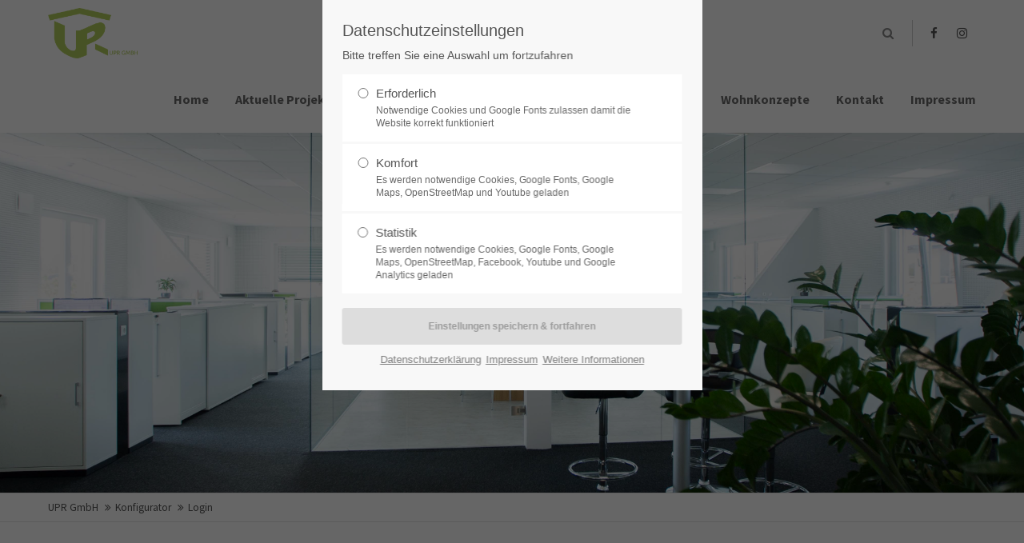

--- FILE ---
content_type: text/html; charset=UTF-8
request_url: https://www.upr-gmbh.de/login-konfigurator.html
body_size: 46088
content:
<!DOCTYPE html>
<html lang="de">
<head>
<meta charset="UTF-8">
<meta name="robots" content="index,follow">
<meta name="description" content="">
<meta name="keywords" content="">
<meta name="generator" content="Contao Open Source CMS">
<meta name="viewport" content="height=device-height, width=device-width, initial-scale=1.0, minimum-scale=1.0, maximum-scale=1.0, user-scalable=no, target-densitydpi=device-dpi">
<title>Login - UPR GmbH</title>
<base href="https://www.upr-gmbh.de/">
<link rel="shortcut icon" href="files/cto_layout/img/favicon.ico" type="image/x-icon">
<link rel="apple-touch-icon" href="files/cto_layout/img/apple-touch-icon.png">
<link rel="stylesheet" href="system/modules/pct_iconpicker/assets/vendor/font-awesome/4.7.0/css/font-awesome.min.css?v=b6eac427"><link rel="stylesheet" href="assets/css/grid.css,colorbox.min.css,tablesorter.min.css,mediaelementplayer...-f7d06ab3.css"><link rel="stylesheet" type="text/css" media="screen" href="assets/css/font-awesome.min.css,swiper.min.css,jquery.mmenu.all.css,animate...-1c7b8f65.css">
<!-- for better page speed remove this lines (start)-->
<link rel="stylesheet" type="text/css" href="files/cto_layout/css/font-awesome.min.css">
<link rel="stylesheet" type="text/css" href="files/cto_layout/css/framework.css">
<link rel="stylesheet" type="text/css" href="files/cto_layout/css/customelements.css">
<link rel="stylesheet" type="text/css" href="files/cto_layout/css/customcatalog.css">
<link rel="stylesheet" type="text/css" href="files/cto_layout/css/styles.css">
<!-- for better page speed remove this lines (end)-->
<!-- pct_themer module (start)-->
<link id="layout_css" rel="stylesheet" title="theme_css_session" type="text/css" href="files/cto_layout/themedesigner/css/layout_eclipse_architectural_upr4.css?1769466096">
<!-- pct_themer module (end)-->
<link rel="stylesheet" type="text/css" href="files/cto_layout/css/customize.css">
<link rel="stylesheet" type="text/css" href="files/cto_layout/css/print.css" media="print">
<!-- custom scripts -->
<script src="files/cto_layout/scripts/customize.js"></script>
<script src="assets/js/jquery.min.js-ed352ce3.js"></script>
<script>

function initFacebookAnalytics()
{
  !function(f,b,e,v,n,t,s)
{if(f.fbq)return;n=f.fbq=function(){n.callMethod?
n.callMethod.apply(n,arguments):n.queue.push(arguments)};
if(!f._fbq)f._fbq=n;n.push=n;n.loaded=!0;n.version='2.0';
n.queue=[];t=b.createElement(e);t.async=!0;
t.src=v;s=b.getElementsByTagName(e)[0];
s.parentNode.insertBefore(t,s)}(window,document,'script',
'https://connect.facebook.net/en_US/fbevents.js');
  fbq('init', '3743808055708282'); 
  fbq('track', 'PageView');
}	
	
// Optin privacy setting token
if(localStorage.getItem('user_privacy_settings') >= 3)
{
  	initFacebookAnalytics();
}

// listen to Eclipse.user_privacy Event
jQuery(document).on('Eclipse.user_privacy',function(event,params)
{
	if(params.level >= 3)
	{
		initFacebookAnalytics();
	}
});

</script>
<noscript>
 <img height="1" width="1" 
src="https://www.facebook.com/tr?id=3743808055708282&ev=PageView
&noscript=1"/>
</noscript>

<meta name="google-site-verification" content="ZO1TW3yJ4vll04rB555l9qGxzg7JfFhXatjfdkm94-Y" />
<link rel="stylesheet" href="https://fonts.googleapis.com/css?family=Source+Sans+Pro:300,400,700%7CPlayfair+Display:400italic,700italic">
</head>
<body class="mac chrome blink ch131 content_page themedesigner_active themedesigner_hidden" itemscope itemtype="http://schema.org/WebPage">

<div class="body_top"><div id="offcanvas-top">
	<div class="offcanvas-top-inside">
		<!--
INSTRUCTIONS:
Create a hidden page with the following articles and fill that with your content.
Article alias: 
- offcanvas-col1
- offcanvas-col2
- offcanvas-col3
- offcanvas-col4
-->
<div class="autogrid_wrapper block">
<div class="autogrid one_fourth block"><!-- indexer::stop -->
<div class="mod_login login block">

  
  <form id="tl_login_42" method="post">
    <div class="formbody">
            <input type="hidden" name="FORM_SUBMIT" value="tl_login_42">
      <input type="hidden" name="REQUEST_TOKEN" value="048.AtC3J0l50X9cN6CPKQvtshLyHUhHPz30CazHPgwBXwU.OpHfZA0hqE0NYsrsGkqJ4FWKfiQNSxCDXcmFZ09xHE87lPZkKg2kLyVUyw">
      <input type="hidden" name="_target_path" value="aHR0cHM6Ly93d3cudXByLWdtYmguZGUvb2JqZWt0dWViZXJzaWNodC5odG1s">
      <input type="hidden" name="_always_use_target_path" value="0">
              <div class="widget widget-text">
          <label for="username">Benutzername</label>
          <input type="text" name="username" id="username" class="text" value="" autocapitalize="off" autocomplete="username" required>
        </div>
        <div class="widget widget-password">
          <label for="password">Passwort</label>
          <input type="password" name="password" id="password" class="text password" value="" autocomplete="current-password" required>
        </div>
                    <div class="widget widget-submit">
        <button type="submit" class="submit">Anmelden</button>
              </div>
    </div>
  </form>

</div>
<!-- indexer::continue -->
<div class="ce_text_extented mt-10 block align-left color-default font_no_serif font-size-xxxs  "  style="">
	
<div  class="ce_textarea attribute textarea"><p><a href="#">Register</a> | <a href="#">Lost your password?</a></p></div>
</div>  
</div>
<div class="autogrid one_fourth block"><div class="ce_text block">

            <h4>Support</h4>
      
  
      <p>Lorem ipsum dolor sit amet:</p>  
  
  

</div>
<div class="ce_divider_extended block version3 align-left   invert">
	
		
	<span class="divider-one"></span>
	<span class="divider-two"></span>
	<span class="divider-three"></span>
	
		
</div>


<div class="ce_text block">

        
  
      <p><span class="font-size-xl">24h</span><span class="font-size-s"> / 365days</span></p>  
  
  

</div>
<div class="ce_divider_extended block version3 align-left   invert">
	
		
	<span class="divider-one"></span>
	<span class="divider-two"></span>
	<span class="divider-three"></span>
	
		
</div>

<div class="ce_text_extented block align-left color-default font_no_serif font-size-xxxs  "  style="">
	
<div  class="ce_textarea attribute textarea"><p>We offer support for our customers</p></div>
</div><div class="ce_text_extented block align-left color-default font_no_serif font-size-xxxs  "  style="">
	
<div  class="ce_textarea attribute textarea"><p><strong>Mon - Fri 8:00am - 5:00pm <span class="tooltip tooltip-txt" data-tooltip="we are located in Europe">(GMT +1)</span></strong></p></div>
</div>  
</div>
<div class="autogrid one_fourth block"><h4 class="ce_headline">
  Get in touch</h4>

<div class="ce_text block">

        
  
      <p><strong>Cybersteel Inc.</strong><br>376-293 City Road, Suite 600<br>San Francisco, CA 94102</p>  
  
  

</div>
<div class="ce_iconbox mt-20 block version3 xsmall">
	<div class="ce_iconbox_outside" style="">
		<div class="ce_iconbox_inside">
			
						
						
							<i class="fa-phone fa"></i>
						
						
						<div class="ce_iconbox_cwrapper">
									
							<div class="content"><p><strong>Have any questions?</strong><br>+44 1234 567 890</p></div>
						
						
						</div>
					</div>
	</div>
</div><div class="ce_iconbox mt-20 block version3 xsmall">
	<div class="ce_iconbox_outside" style="">
		<div class="ce_iconbox_inside">
			
						
						
							<i class="fa-envelope-o fa"></i>
						
						
						<div class="ce_iconbox_cwrapper">
									
							<div class="content"><p><strong>Drop us a line</strong><br><a href="mailto:info@yourdomain.com">info@yourdomain.com</a></p></div>
						
						
						</div>
					</div>
	</div>
</div>  
</div>
<div class="autogrid one_fourth block"><h4 class="ce_headline">
  About us</h4>

<div class="ce_text block">

        
  
      <p><strong>Lorem ipsum dolor sit amet, consectetuer adipiscing elit.</strong></p>
<p>Aenean commodo ligula eget dolor. Aenean massa. Cum sociis natoque penatibus et magnis dis parturient montes, nascetur ridiculus mus. Donec quam felis, ultricies nec.</p>  
  
  

</div>
<div class="mod_socials">
	<a href="https://www.facebook.com/UPRGmbHBoennigheim/" target="_blank"><i class="fa fa-facebook"></i></a>
<a href="https://www.instagram.com/uprgmbh" target="_blank"><i class="fa fa-instagram"></i></a></div>  
</div>
</div>	</div>
</div></div>
<!--[if lt IE 9]><p id="chromeframe">You are using an outdated browser. <a href="http://browsehappy.com/">Upgrade your browser today</a> or <a href="http://www.google.com/chromeframe/?redirect=true">install Google Chrome Frame</a> to better experience this site.</p><![endif]-->
<div>


	<div id="contentwrapper">
		<div id="fix-wrapper">
		<div id="top-wrapper">
			
												<header id="header" class="header original" itemscope itemtype="http://schema.org/WPHeader">
						<div class="inside">
							
<div class="logo"><a href="./"></a></div>
<a id="nav-open-btn" title="Open mobile navigation">&nbsp;</a><div class="mod_socials">
	<a href="https://www.facebook.com/UPRGmbHBoennigheim/" target="_blank"><i class="fa fa-facebook"></i></a>
<a href="https://www.instagram.com/uprgmbh" target="_blank"><i class="fa fa-instagram"></i></a></div>
<div class="mod_search"><div class="ce_search_label"><i class="fa fa-search"></i></div></div>
<!-- indexer::stop -->
<nav class="mod_navigation mainmenu block">

  
  <a href="login-konfigurator.html#skipNavigation155" class="invisible">Navigation überspringen</a>

     
<ul class="vlist level_1">
        
    	
	
	<li class="float_left floatbox sibling"><ol class="inner">
		
	    
    	
	<li class="mlist float_left first ">
	 
			<a href="startseite.html" title="UPR Gesellschaft für Wohn- und Gewerbebau mbH - Ihr Bauträger in Bönnigheim" class="a-level_1 float_left first"><span>Home</span></a>
					
          	</li>
	

	
         
    	
	
		
	    
    	
	<li class="mlist submenu float_left ">
	 
			<a href="aktuelle-projekte.html" title="Neubau-Projekte von UPR GmbH, Ihr Bauträger im Raum Ludwigsburg" class="a-level_1 submenu float_left"><span>Aktuelle Projekte</span></a>
					
             
<ul class="vlist level_2">
        
    	
	
		
	    
    	
	<li class="mlist first ">
	 
			<a href="besigheim-4-dhh-deadia-neubau.html" title="Neubauprojekt in Besigheim" class="a-level_2 first"><span>Besigheim 4 DHH DeaDia</span></a>
					
          	</li>
	

	
         
    	
	
		
	    
    	
	<li class="mlist ">
	 
			<a href="kirchheim-am-neckar-8-rh.html" title="Reihenhaus in Kirchheim - Neubauprojekt" class="a-level_2"><span>Kirchheim am. Neckar 8 RH</span></a>
					
          	</li>
	

	
         
    	
	
		
	    
    	
	<li class="mlist ">
	 
			<a href="b%C3%B6nnigheim-4-rh.html" title="Neubauprojekt in Bönnigheim" class="a-level_2"><span>Bönnigheim 4 RH</span></a>
					
          	</li>
	

	
         
    	
	
		
	    
    	
	<li class="mlist last ">
	 
			<a href="m%C3%BCnchingen-mfh.html" title="Mehrfamilienhaus in Münchingen - Neubauprojekt" class="a-level_2 last"><span>Münchingen MFH</span></a>
					
          	</li>
	

	
     </ul>	</li>
	
</ol></li>

	
         
    	
	
		
	    
    	
	<li class="mlist ">
	 
			<a href="bauplatz.html" title="Wir kaufen Ihr Grundstück - Grundstückseinkauf" class="a-level_1"><span>Bauplatz</span></a>
					
          	</li>
	

	
         
    	
	
		
	<li class="float_right floatbox sibling"><ol class="inner">
	    
    	
	<li class="mlist float_right ">
	 
			<a href="ausstellung.html" title="Unserer Ausstellung in Bönnigheim" class="a-level_1 float_right"><span>Ausstellung</span></a>
					
          	</li>
	

</ol></li>
	
         
    	
	
		
	    
    	
	<li class="mlist submenu trail ">
	 
			<a href="objektuebersicht.html" title="Konfigurieren Sie Ihr Eigenheim in unserem Hauskonfigurator. Schlüsselfertig, modern und regional. Ihr Bauträger für Eigentumswohnung und Hausbau" class="a-level_1 submenu trail"><span>Konfigurator</span></a>
					
             
<ul class="vlist level_2">
        
    	
	
		
	    
    	
	<li class="mlist submenu sibling first ">
	 
			<a href="objektuebersicht.html" title="Aktuelle Neubauprojekte zwischen Ludwigsburg und Heilbronn" class="a-level_2 submenu sibling first"><span>Objektübersicht</span></a>
					
             
<ul class="vlist level_3">
        
    	
	
		
	    
    	
	<li class="mlist first ">
	 
			<a href="besigheim-4-dhh-deadia.html" title="Doppelhaushälfte in Besigheim, Neubauprojekt" class="a-level_3 first"><span>Besigheim 4 DHH DeaDia</span></a>
					
          	</li>
	

	
         
    	
	
		
	    
    	
	<li class="mlist ">
	 
			<a href="besigheim-2421.html" title="Besigheim" class="a-level_3"><span>Besigheim MFH</span></a>
					
          	</li>
	

	
         
    	
	
		
	    
    	
	<li class="mlist ">
	 
			<a href="kirchheim-a-neckar-8-rh.html" title="Reihenhaus in Kirchheim am Neckar" class="a-level_3"><span>Kirchheim a. Neckar 8 RH</span></a>
					
          	</li>
	

	
         
    	
	
		
	    
    	
	<li class="mlist ">
	 
			<a href="kirchheim-a-neckar-3-rh.html" title="Reihenhaus in Bönnigheim, Neubauprojekt" class="a-level_3"><span>Bönnigheim 4 RH Pinot</span></a>
					
          	</li>
	

	
         
    	
	
		
	    
    	
	<li class="mlist last ">
	 
			<a href="m%C3%BCnchingen-mfh-2504.html" title="Mehrfamilienhaus in Münchingen" class="a-level_3 last"><span>Münchingen MFH</span></a>
					
          	</li>
	

	
     </ul>	</li>
	

	
         
    	
	
		
	    
    	
	<li class="mlist submenu sibling ">
	 
			<a href="informationen.html" title="Informationen" class="a-level_2 submenu sibling"><span>Informationen</span></a>
					
             
<ul class="vlist level_3">
        
    	
	
		
	    
    	
	<li class="mlist first ">
	 
			<a href="haustypen.html" title="UPR GmbH - Haustypen - Ihr Bauträger in der dritten Generation." class="a-level_3 first"><span>Haustypen</span></a>
					
          	</li>
	

	
         
    	
	
		
	    
    	
	<li class="mlist last ">
	 
			<a href="ausstattungsm%C3%B6glichkeiten.html" title="Ausstattungsmöglichkeiten aus unserer Ausstellung in Bönnigheim" class="a-level_3 last"><span>Ausstattungsmöglichkeiten</span></a>
					
          	</li>
	

	
     </ul>	</li>
	

	
         
    	
	
		
	    
    	
	<li class="mlist sibling ">
	 
			<a href="ihre-konfiguration.html" title="Ihre Konfiguration" class="a-level_2 sibling"><span>Ihre Konfiguration</span></a>
					
          	</li>
	

	
         
    	
	
		
	    
    	
	<li class="mlist active last mm-selected">
	 
			<a href="login-konfigurator.html" title="Login" class="a-level_2 active last"><span>Login</span></a>
					
          	</li>
	

	
     </ul>	</li>
	

	
         
    	
	
		
	<li class="float_right floatbox sibling"><ol class="inner">
	    
    	
	<li class="mlist submenu float_right ">
	 
			<a href="%C3%BCber-uns.html" title="Das Team von UPR GmbH in Bönnigheim" class="a-level_1 submenu float_right"><span>Über uns</span></a>
					
             
<ul class="vlist level_2">
        
    	
	
		
	    
    	
	<li class="mlist first last ">
	 
			<a href="unser-team.html" title="Kaum zu schlagen - Unsere Erfahrung in der 3. Generation" class="a-level_2 first last"><span>Unser Team</span></a>
					
          	</li>
	

	
     </ul>	</li>
	

</ol></li>
	
         
    	
	
		
	    
    	
	<li class="mlist ">
	 
			<a href="Wohnkonzepte.html" title="Wohnkonzepte" class="a-level_1"><span>Wohnkonzepte</span></a>
					
          	</li>
	

	
         
    	
	
		
	<li class="float_right floatbox sibling"><ol class="inner">
	    
    	
	<li class="mlist float_right ">
	 
			<a href="kontakt.html" title="Kontakt" class="a-level_1 float_right"><span>Kontakt</span></a>
					
          	</li>
	

</ol></li>
	
         
    	
	
		
	    
    	
	<li class="mlist last ">
	 
			<a href="impressum.html" title="UPR Gesellschaft für Wohn- und Gewerbebau mbH" class="a-level_1 last"><span>Impressum</span></a>
					
          	</li>
	

	
     </ul>
  <span id="skipNavigation155" class="invisible"></span>

</nav>
<!-- indexer::continue -->

<div class="smartmenu">
	<div class="smartmenu-trigger"><span class="line"></span></div>
</div>
<!-- indexer::stop -->
<nav class="mod_navigation header_metanavi block">

  
  <a href="login-konfigurator.html#skipNavigation214" class="invisible">Navigation überspringen</a>

  <ul class="vlist level_1">
  
<li class="mlist submenu first  forward"><a href="http://www.upr-gmbh.de/about-us-233.html" title="About us" class="a-level_1 submenu first forward"><i class="submenu first"></i>About us</a><ul class="vlist level_2">
  
<li class="mlist first  redirect"><a href="http://www.premium-contao-themes.com/" title="Team" class="a-level_2 first redirect" target="_blank"><i class="first"></i>Team</a></li>
  
<li class="mlist  redirect"><a href="http://www.premium-contao-themes.com/" title="History" class="a-level_2 redirect" target="_blank"><i class=""></i>History</a></li>
  
<li class="mlist last  redirect"><a href="http://www.premium-contao-themes.com/" title="Vision" class="a-level_2 last redirect" target="_blank"><i class="last"></i>Vision</a></li>
</ul>


</li>
  
<li class="mlist  redirect"><a href="http://www.premium-contao-themes.com/" title="Support" class="a-level_1 redirect" target="_blank"><i class=""></i>Support</a></li>
  
<li class="mlist last  redirect"><a href="http://www.premium-contao-themes.com/" title="Testimonials" class="a-level_1 last redirect" target="_blank"><i class="last"></i>Testimonials</a></li>
</ul>



  <span id="skipNavigation214" class="invisible"></span>

</nav>
<!-- indexer::continue -->
						<div class="clear"></div>
						</div>
					</header>
					<div class="clear"></div>
									</div>
		</div>

					<div id="slider">
				<div class="inside">
					

  <div class="mod_article block" id="article-12643">
    
          <div class="ce_headerimage ce_headerimage_93031 block version1 height_large align_center valign_top color-white"  style="background-image: url(files/cto_layout/img/delete_this/demo_agenzy/UPR_Gmbh_B%C3%BCro.jpg);">
	<div class="ce_headerimage_inside">
											</div>
</div>
    
      </div>

				</div>
			</div>
		
									
<!-- indexer::stop -->
<div class="mod_breadcrumb block">

        
  <div class="mod_breadcrumb_inside">
<div class="pagetitle">Login</div>
  <ul itemprop="breadcrumb" itemscope itemtype="http://schema.org/BreadcrumbList">
                <li class="first" itemscope itemtype="http://schema.org/ListItem" itemprop="itemListElement"><a href="startseite.html" title="UPR GmbH" itemprop="item"><span itemprop="name">UPR GmbH</span></a><meta itemprop="position" content="1"></li>
                        <li itemscope itemtype="http://schema.org/ListItem" itemprop="itemListElement"><a href="objektuebersicht.html" title="Konfigurieren Sie Ihr Eigenheim in unserem Hauskonfigurator. Schlüsselfertig, modern und regional. Ihr Bauträger für Eigentumswohnung und Hausbau" itemprop="item"><span itemprop="name">Konfigurator</span></a><meta itemprop="position" content="2"></li>
                        <li class="active last" itemscope itemtype="http://schema.org/ListItem" itemprop="itemListElement">Login</li>
            </ul>
</div>

</div>
<!-- indexer::continue -->
					
					<div id="wrapper">
				<div id="container">

											<section id="main" itemscope itemtype="http://schema.org/WebPageElement" itemprop="mainContentOfPage">
							<div class="inside">
								

  <div class="mod_article block" id="article-12644">
    
          
<h3 class="ce_headline">
  Konfigurator-Login</h3>

<!-- indexer::stop -->
<div class="mod_login login block">

  
  <form id="tl_login_42" method="post">
    <div class="formbody">
            <input type="hidden" name="FORM_SUBMIT" value="tl_login_42">
      <input type="hidden" name="REQUEST_TOKEN" value="c7140219fc3.6rLajzXqv8X2HPvW7u-j6xGCruZZUTOaLBvyLmfbK-8.0vOyzHGyxvenSZG13a7HuVb6zYoTJR7teH6wdySraKXT9pvMVp7KlY9_kA">
      <input type="hidden" name="_target_path" value="aHR0cHM6Ly93d3cudXByLWdtYmguZGUvb2JqZWt0dWViZXJzaWNodC5odG1s">
      <input type="hidden" name="_always_use_target_path" value="0">
              <div class="widget widget-text">
          <label for="username">Benutzername</label>
          <input type="text" name="username" id="username" class="text" value="" autocapitalize="off" autocomplete="username" required>
        </div>
        <div class="widget widget-password">
          <label for="password">Passwort</label>
          <input type="password" name="password" id="password" class="text password" value="" autocomplete="current-password" required>
        </div>
                    <div class="widget widget-submit">
        <button type="submit" class="submit">Anmelden</button>
              </div>
    </div>
  </form>

</div>
<!-- indexer::continue -->

<div class="ce_text block">

        
  
      <p>Passwort vergessen?&nbsp;<a href="passwort-vergessen.html">Passwort hier zurücksetzen</a>.</p>  
  
  

</div>

<div class="ce_text block">

        
  
      <p>Sie haben noch keine Login-Daten? Dann können Sie sich <a href="registrierung.html">hier registriert</a>.</p>  
  
  

</div>
    
      </div>

							</div>
						</section>
					
																
																
				</div>
			</div>
		
									<footer id="footer" itemscope itemtype="http://schema.org/WPFooter">
					<div class="inside">
						
<!--
INSTRUCTIONS:
Create a hidden page with the following articles and fill that with your content.
Article alias: 
- footer-col1
- footer-col2
- footer-col3
- footer-col4
-->
<div class="autogrid_wrapper block">
<div class="autogrid one_fourth footer-col1 block"><div class="ce_text block">

            <h4>Über Uns</h4>
      
  
      <p>Bereits in der 3. Generation sind wir Ihr zuverlässiger Partner rund um Ihre Immobilie.<br><br>Ihr Bauträger aus Bönnigheim.&nbsp;</p>  
  
  

</div>
  
</div>
<div class="autogrid one_fourth footer-col2 block"><div class="ce_text block">

            <h4>Favoriten</h4>
      
  
      <ul>
<li><a title="Projekte" href="aktuelle-projekte.html" target="_blank" rel="noopener">Projekte</a></li>
<li><a title="Über Uns" href="%C3%BCber-uns.html">Über Uns</a></li>
</ul>  
  
  

</div>
  
</div>
<div class="autogrid one_fourth footer-col3 block"><h4 class="ce_headline">
  Kontakt</h4>

<div class="ce_text block">

        
  
      <p>UPR Gesellschaft für Wohn- und&nbsp;Gewerbebau mbH<br>Wilhelm-Maybach-Str. 8 <br>74357 Bönnigheim</p>  
  
  

</div>
<div class="ce_iconbox block version3 xsmall mt-default mb-default mt-default-s mt-default-s">
	<div class="ce_iconbox_outside" style="">
		<div class="ce_iconbox_inside">
			
						
						
							<i class="fa fa-phone"></i>
						
						
						<div class="ce_iconbox_cwrapper">
									
							<div class="content"><p>0 71 43 409 101 - 10 </p></div>
						
						
						</div>
					</div>
	</div>
</div><div class="ce_iconbox block version3 xsmall mt-default mb-default mt-default-s mt-default-s">
	<div class="ce_iconbox_outside" style="">
		<div class="ce_iconbox_inside">
			
						
						
							<i class="fa-print fa"></i>
						
						
						<div class="ce_iconbox_cwrapper">
									
							<div class="content"><p>0 71 43 409 101 - 99</p></div>
						
						
						</div>
					</div>
	</div>
</div><div class="ce_iconbox block version3 xsmall mt-default mb-default mt-default-s mt-default-s">
	<div class="ce_iconbox_outside" style="">
		<div class="ce_iconbox_inside">
			
						
						
							<i class="fa-envelope-o fa"></i>
						
						
						<div class="ce_iconbox_cwrapper">
									
							<div class="content"><p><a href="mailto:peter.ullmann@upr-gmbh.de">info@upr-gmbh.de</a></p></div>
						
						
						</div>
					</div>
	</div>
</div>  
</div>
<div class="autogrid one_fourth footer-col4 block"><h4 class="ce_headline">
  Socials</h4>

<div class="ce_text block">

        
  
      <p>Folgen Sie immer den neuen Immobilienangeboten&nbsp;</p>  
  
  

</div>
<div class="mod_socials">
	<a href="https://www.facebook.com/UPRGmbHBoennigheim/" target="_blank"><i class="fa fa-facebook"></i></a>
<a href="https://www.instagram.com/uprgmbh" target="_blank"><i class="fa fa-instagram"></i></a></div>  
</div>
</div>						<a href="login-konfigurator.html#contentwrapper" class="totop"></a>
					</div>
				</footer>
					
									<div id="bottom">
					<div class="inside">
						
<div class="left">Copyright 2026 UPR GmbH. All Rights Reserved.</div>
<div class="right"><a href="impressum.html#datenschutz">Datenschutzerklärung</a><a href="impressum.html">Impressum</a></div>					</div>
				</div>
					
	</div>

</div>

<div class="body_bottom">
<div id="cookiebar_optin_219" class="mod_cookiebar_optin">
	<div class="cookiebar_overlay"></div>
	<div class="cookiebar_popup">
		<div class="cookiebar_inside">
			<div class="cookiebar_content">
				<div class="cookie_settings">
					<!-- info text after ajax -->
					<div id="ajax_info_219" class="ajax_info">Einstellungen gespeichert</div>
					<div class="headline">Datenschutzeinstellungen</div>
					<p class="cookie_info">Bitte treffen Sie eine Auswahl um fortzufahren</p>
					<form id="user_privacy_settings_219" name="user_privacy_settings" method="post">
						<input type="hidden" name="FORM_SUBMIT" value="user_privacy_settings">
						<input type="hidden" name="REQUEST_TOKEN" value="ea5c1fae5048c54.7p76yw4CKO8By61Y8o52CGqqQsQhwAGRV6ro0t5cDOQ.1t-SiEpaUd1Qnsc7wc8SWi3SIahrtCzmA8-qi50sT67X2ruIbXZdv3ioxg">
						<div class="radio_container cookies tab">
							<div class="palette">
								<div class="item">
									<div class="widget widget-radio">
										<input type="radio" class="radio" name="privacy" id="cookiebar_privacy_1" value="1">
										<div class="widget-label">
											<label for="cookiebar_privacy_1">Erforderlich
											<span class="cookie_option_info">Notwendige Cookies und Google Fonts zulassen damit die Website korrekt funktioniert</span>
											</label>
										</div>
									</div>
								</div>
								
								<div class="item">
									<div class="widget widget-radio">
										<input type="radio" class="radio" name="privacy" id="cookiebar_privacy_2" value="2">
										<div class="widget-label">
											<label for="cookiebar_privacy_2">Komfort
											<span class="cookie_option_info">Es werden notwendige Cookies, Google Fonts, Google Maps, OpenStreetMap und Youtube geladen</span>
											</label>
										</div>
									</div>
								</div>
								
								<div class="item">
									<div class="widget widget-radio">
										<input type="radio" class="radio" name="privacy" id="cookiebar_privacy_3" value="3">
										<div class="widget-label">
											<label for="cookiebar_privacy_3">Statistik
											<span class="cookie_option_info">Es werden notwendige Cookies, Google Fonts, Google Maps, OpenStreetMap, Facebook, Youtube und Google Analytics geladen</span>
											</label>
										</div>
									</div>
								</div>
							</div>
						</div>
						<div class="ce_hyperlink">
							<input type="submit" name="save_settings" class="submit readonly" disabled value="Einstellungen speichern & fortfahren">
						</div>
					</form>
					<div class="cookie_privacy_links"><a href="">Datenschutzerklärung</a><a href="impressum.html">Impressum</a><a href="#" class="cookie_help_link">Weitere Informationen</a></div>
				</div>
				<div class="cookie_help">
					<h5>Weitere Informationen</h5>
					<div><!-- start - edit this text (displayed in the optin popup > link > further information) -->
<p>This text can be edit in the frontend module "1 Themesetting: Cookiebar" .Text, labels and radio buttons can be customized in the file mod_cookiebar.html5. Further information about which cookies are used in the theme Eclipse can be found in the Eclipse manual.</p>
<!-- end - edit this text --></div>
					<div class="cookie_help_link">Schließen</div>
				</div>
			</div>
		</div>
	</div>
</div>

<script>
/* <![CDATA[ */
jQuery(document).ready(function()
{ 
	var privacy = localStorage.getItem('user_privacy_settings');
	var privacy_cookie = document.cookie;
	
	if(privacy == undefined || privacy == '' || privacy == null || privacy_cookie.indexOf('user_privacy_settings') < 0)
	{
		jQuery('#cookiebar_optin_219').addClass('open');
		// set privacy level to -1
		privacy = -1;
	}
	
	// remove token
	if(window.location.search.indexOf('clear_privacy_settings') >= 0)
	{
		// clear local storage
		localStorage.removeItem('user_privacy_settings');
		// empty cookie
		//document.cookie = 'user_privacy_settings=;';
		jQuery.removeCookie('user_privacy_settings',{path:'/'});
		// fire event
		jQuery(document).trigger('Eclipse.clear_privacy_settings',{});
		// log
		console.log('Privacy settings cleared');
		// reload without parameter
		location.href = window.location.origin+window.location.pathname;
	}
	
	// set a body class
	jQuery('body').addClass('privacy_setting_'+privacy);
	
	// hide the info
	jQuery('#ajax_info_219').hide();
	
	var form = jQuery('#user_privacy_settings_219');
	
	// remove readonly from submit when user changes its selection
	form.find('.widget').change(function(e)
	{
		form.find('input[name="save_settings"]').removeClass('readonly');
		form.find('input[name="save_settings"]').prop('disabled', false);
	});
	
	form.find('input[name="save_settings"]').click(function(e)
	{
		e.preventDefault();
		
		// still readonly
		if(jQuery(this).hasClass('readonly'))
		{
			return false;
		}
		
		// show ajax info
		jQuery('#ajax_info_219').fadeIn(50);
				
		var data = form.serializeArray();
		var privacy = parseInt(data[2]['value']);
		
		// set local storage
		localStorage.setItem('user_privacy_settings',privacy);
		// set cookie for php
		//document.cookie = 'user_privacy_settings='+privacy;
		jQuery.cookie('user_privacy_settings',privacy,{expires:30,path:'/'});
		// set a body class
		jQuery('body').addClass('privacy_setting_'+privacy);
		// remove negative body class
		jQuery('body').removeClass('privacy_setting_-1');
		setTimeout(function()
		{
			// fire JS event
			jQuery(document).trigger('Eclipse.user_privacy',{'level':privacy});
			
			// fire form as usal to catch it via php
			//form.submit();
		}, 500);
		
	});
	
	// help info
	jQuery('#cookiebar_optin_219 .cookie_help_link').click(function()
	{
		jQuery('#cookiebar_optin_219 .cookiebar_popup').toggleClass('view_help');
	});	
	
	// help - scrollToTop
	jQuery('#cookiebar_optin_219 .cookie_help_link').click(function()
	{
		jQuery("html, body").animate({ scrollTop: 0 });
		return false;
	});	

});

// listen to Eclipse.user_privacy Event
jQuery(document).on('Eclipse.user_privacy',function(event,params)
{
	if(params.level >= 0)
	{
		jQuery('#cookiebar_optin_219').removeClass('open');
		// send ajax for log file
		jQuery.ajax(
		{
			url:location.href,
			data:{'user_privacy_settings':params.level,'tstamp':Math.round(new Date().getTime()/1000)}
		});
	}
});

</script>

<!-- indexer::stop -->
<div class="smartmenu-content">
	<div class="mod_navigation">
		<div class="smartmenu-scrollable">
			<div class="smartmenu-table">
				<ul class="vlist level_1">
   
<li class="mlist float_left first "><a href="startseite.html" title="UPR Gesellschaft für Wohn- und Gewerbebau mbH - Ihr Bauträger in Bönnigheim" class="a-level_1 float_left first">Home</a></li>
   
<li class="mlist submenu float_left "><a href="aktuelle-projekte.html" title="Neubau-Projekte von UPR GmbH, Ihr Bauträger im Raum Ludwigsburg" class="a-level_1 submenu float_left">Aktuelle Projekte</a><span class="subitems_trigger"></span><ul class="vlist level_2">
   
<li class="mlist first "><a href="besigheim-4-dhh-deadia-neubau.html" title="Neubauprojekt in Besigheim" class="a-level_2 first">Besigheim 4 DHH DeaDia</a></li>
   
<li class="mlist "><a href="kirchheim-am-neckar-8-rh.html" title="Reihenhaus in Kirchheim - Neubauprojekt" class="a-level_2">Kirchheim am. Neckar 8 RH</a></li>
   
<li class="mlist "><a href="b%C3%B6nnigheim-4-rh.html" title="Neubauprojekt in Bönnigheim" class="a-level_2">Bönnigheim 4 RH</a></li>
   
<li class="mlist last "><a href="m%C3%BCnchingen-mfh.html" title="Mehrfamilienhaus in Münchingen - Neubauprojekt" class="a-level_2 last">Münchingen MFH</a></li>
</ul>


</li>
   
<li class="mlist "><a href="bauplatz.html" title="Wir kaufen Ihr Grundstück - Grundstückseinkauf" class="a-level_1">Bauplatz</a></li>
   
<li class="mlist float_right "><a href="ausstellung.html" title="Unserer Ausstellung in Bönnigheim" class="a-level_1 float_right">Ausstellung</a></li>
   
<li class="mlist submenu trail "><a href="objektuebersicht.html" title="Konfigurieren Sie Ihr Eigenheim in unserem Hauskonfigurator. Schlüsselfertig, modern und regional. Ihr Bauträger für Eigentumswohnung und Hausbau" class="a-level_1 submenu trail">Konfigurator</a><span class="subitems_trigger"></span><ul class="vlist level_2">
   
<li class="mlist submenu sibling first "><a href="objektuebersicht.html" title="Aktuelle Neubauprojekte zwischen Ludwigsburg und Heilbronn" class="a-level_2 submenu sibling first">Objektübersicht</a><span class="subitems_trigger"></span><ul class="vlist level_3">
   
<li class="mlist first "><a href="besigheim-4-dhh-deadia.html" title="Doppelhaushälfte in Besigheim, Neubauprojekt" class="a-level_3 first">Besigheim 4 DHH DeaDia</a></li>
   
<li class="mlist "><a href="besigheim-2421.html" title="Besigheim" class="a-level_3">Besigheim MFH</a></li>
   
<li class="mlist "><a href="kirchheim-a-neckar-8-rh.html" title="Reihenhaus in Kirchheim am Neckar" class="a-level_3">Kirchheim a. Neckar 8 RH</a></li>
   
<li class="mlist "><a href="kirchheim-a-neckar-3-rh.html" title="Reihenhaus in Bönnigheim, Neubauprojekt" class="a-level_3">Bönnigheim 4 RH Pinot</a></li>
   
<li class="mlist last "><a href="m%C3%BCnchingen-mfh-2504.html" title="Mehrfamilienhaus in Münchingen" class="a-level_3 last">Münchingen MFH</a></li>
</ul>


</li>
   
<li class="mlist submenu sibling "><a href="informationen.html" title="Informationen" class="a-level_2 submenu sibling">Informationen</a><span class="subitems_trigger"></span><ul class="vlist level_3">
   
<li class="mlist first "><a href="haustypen.html" title="UPR GmbH - Haustypen - Ihr Bauträger in der dritten Generation." class="a-level_3 first">Haustypen</a></li>
   
<li class="mlist last "><a href="ausstattungsm%C3%B6glichkeiten.html" title="Ausstattungsmöglichkeiten aus unserer Ausstellung in Bönnigheim" class="a-level_3 last">Ausstattungsmöglichkeiten</a></li>
</ul>


</li>
   
<li class="mlist sibling "><a href="ihre-konfiguration.html" title="Ihre Konfiguration" class="a-level_2 sibling">Ihre Konfiguration</a></li>
   
<li class="mlist active last mm-selected"><a href="login-konfigurator.html" title="Login" class="a-level_2 active last">Login</a></li>
</ul>


</li>
   
<li class="mlist submenu float_right "><a href="%C3%BCber-uns.html" title="Das Team von UPR GmbH in Bönnigheim" class="a-level_1 submenu float_right">Über uns</a><span class="subitems_trigger"></span><ul class="vlist level_2">
   
<li class="mlist first last "><a href="unser-team.html" title="Kaum zu schlagen - Unsere Erfahrung in der 3. Generation" class="a-level_2 first last">Unser Team</a></li>
</ul>


</li>
   
<li class="mlist "><a href="Wohnkonzepte.html" title="Wohnkonzepte" class="a-level_1">Wohnkonzepte</a></li>
   
<li class="mlist float_right "><a href="kontakt.html" title="Kontakt" class="a-level_1 float_right">Kontakt</a></li>
   
<li class="mlist last "><a href="impressum.html" title="UPR Gesellschaft für Wohn- und Gewerbebau mbH" class="a-level_1 last">Impressum</a></li>
</ul>


			</div>
		</div>
		<div class="smartmenu-close"></div>
	</div>
</div>
<!-- indexer::continue -->
<div class="mod_search meta-nav block">

		
	<div id="search_160" class="search-content">
		<div class="label">Search</div>					<form action="http://www.upr-gmbh.de/search-registration.html" method="get">
		 		<div class="formbody">
		 			 <label for="ctrl_keywords_160" class="invisible">Suchbegriffe</label>
		 			 <input type="search" name="keywords" id="ctrl_keywords_160" class="text" value="">
		 			 <input type="submit" id="ctrl_submit_160" class="submit" value="Suchen">
		 		</div>
			</form>
		
		<div class="close-window"><i class="fa fa-close"></i></div>  
	</div>
</div>

<script>
/* <![CDATA[ */

/**
 * Set focus to search input
 */
jQuery(document).ready(function() 
{
	jQuery('.ce_search_label').click(function()
	{
		// wait for element to be in sight app. 800ms tweening delay
		setTimeout(function()
		{
			jQuery('#search_160 input[name="keywords"]').focus();
		
		}, 800);
	});
});

/* ]]> */
</script>


<!-- indexer::stop -->
<nav class="mod_navigation block" id="mobnav">

  
  <a href="login-konfigurator.html#skipNavigation261" class="invisible">Navigation überspringen</a>

  <ul class="vlist level_1">
  
<li class="mlist float_left first  regular"><a href="startseite.html" title="UPR Gesellschaft für Wohn- und Gewerbebau mbH - Ihr Bauträger in Bönnigheim" class="a-level_1 float_left first regular"><i class="float_left first"></i>Home</a></li>
  
<li class="mlist submenu float_left  regular"><a href="aktuelle-projekte.html" title="Neubau-Projekte von UPR GmbH, Ihr Bauträger im Raum Ludwigsburg" class="a-level_1 submenu float_left regular"><i class="submenu float_left"></i>Aktuelle Projekte</a><ul class="vlist level_2">
  
<li class="mlist first  regular"><a href="besigheim-4-dhh-deadia-neubau.html" title="Neubauprojekt in Besigheim" class="a-level_2 first regular"><i class="first"></i>Besigheim 4 DHH DeaDia</a></li>
  
<li class="mlist  regular"><a href="kirchheim-am-neckar-8-rh.html" title="Reihenhaus in Kirchheim - Neubauprojekt" class="a-level_2 regular"><i class=""></i>Kirchheim am. Neckar 8 RH</a></li>
  
<li class="mlist  regular"><a href="b%C3%B6nnigheim-4-rh.html" title="Neubauprojekt in Bönnigheim" class="a-level_2 regular"><i class=""></i>Bönnigheim 4 RH</a></li>
  
<li class="mlist last  regular"><a href="m%C3%BCnchingen-mfh.html" title="Mehrfamilienhaus in Münchingen - Neubauprojekt" class="a-level_2 last regular"><i class="last"></i>Münchingen MFH</a></li>
</ul>


</li>
  
<li class="mlist  regular"><a href="bauplatz.html" title="Wir kaufen Ihr Grundstück - Grundstückseinkauf" class="a-level_1 regular"><i class=""></i>Bauplatz</a></li>
  
<li class="mlist float_right  regular"><a href="ausstellung.html" title="Unserer Ausstellung in Bönnigheim" class="a-level_1 float_right regular"><i class="float_right"></i>Ausstellung</a></li>
  
<li class="mlist submenu trail  forward"><a href="objektuebersicht.html" title="Konfigurieren Sie Ihr Eigenheim in unserem Hauskonfigurator. Schlüsselfertig, modern und regional. Ihr Bauträger für Eigentumswohnung und Hausbau" class="a-level_1 submenu trail forward"><i class="submenu trail"></i>Konfigurator</a><ul class="vlist level_2">
  
<li class="mlist submenu sibling first  regular"><a href="objektuebersicht.html" title="Aktuelle Neubauprojekte zwischen Ludwigsburg und Heilbronn" class="a-level_2 submenu sibling first regular"><i class="submenu sibling first"></i>Objektübersicht</a><ul class="vlist level_3">
  
<li class="mlist first  regular"><a href="besigheim-4-dhh-deadia.html" title="Doppelhaushälfte in Besigheim, Neubauprojekt" class="a-level_3 first regular"><i class="first"></i>Besigheim 4 DHH DeaDia</a></li>
  
<li class="mlist  regular"><a href="besigheim-2421.html" title="Besigheim" class="a-level_3 regular"><i class=""></i>Besigheim MFH</a></li>
  
<li class="mlist  regular"><a href="kirchheim-a-neckar-8-rh.html" title="Reihenhaus in Kirchheim am Neckar" class="a-level_3 regular"><i class=""></i>Kirchheim a. Neckar 8 RH</a></li>
  
<li class="mlist  regular"><a href="kirchheim-a-neckar-3-rh.html" title="Reihenhaus in Bönnigheim, Neubauprojekt" class="a-level_3 regular"><i class=""></i>Bönnigheim 4 RH Pinot</a></li>
  
<li class="mlist last  regular"><a href="m%C3%BCnchingen-mfh-2504.html" title="Mehrfamilienhaus in Münchingen" class="a-level_3 last regular"><i class="last"></i>Münchingen MFH</a></li>
</ul>


</li>
  
<li class="mlist submenu sibling  regular"><a href="informationen.html" title="Informationen" class="a-level_2 submenu sibling regular"><i class="submenu sibling"></i>Informationen</a><ul class="vlist level_3">
  
<li class="mlist first  regular"><a href="haustypen.html" title="UPR GmbH - Haustypen - Ihr Bauträger in der dritten Generation." class="a-level_3 first regular"><i class="first"></i>Haustypen</a></li>
  
<li class="mlist last  regular"><a href="ausstattungsm%C3%B6glichkeiten.html" title="Ausstattungsmöglichkeiten aus unserer Ausstellung in Bönnigheim" class="a-level_3 last regular"><i class="last"></i>Ausstattungsmöglichkeiten</a></li>
</ul>


</li>
  
<li class="mlist sibling  regular"><a href="ihre-konfiguration.html" title="Ihre Konfiguration" class="a-level_2 sibling regular"><i class="sibling"></i>Ihre Konfiguration</a></li>
  
<li class="mlist active last mm-selected regular"><a href="login-konfigurator.html" title="Login" class="a-level_2 active last regular"><i class="active last"></i>Login</a></li>
</ul>


</li>
  
<li class="mlist submenu float_right  regular"><a href="%C3%BCber-uns.html" title="Das Team von UPR GmbH in Bönnigheim" class="a-level_1 submenu float_right regular"><i class="submenu float_right"></i>Über uns</a><ul class="vlist level_2">
  
<li class="mlist first last  regular"><a href="unser-team.html" title="Kaum zu schlagen - Unsere Erfahrung in der 3. Generation" class="a-level_2 first last regular"><i class="first last"></i>Unser Team</a></li>
</ul>


</li>
  
<li class="mlist  regular"><a href="Wohnkonzepte.html" title="Wohnkonzepte" class="a-level_1 regular"><i class=""></i>Wohnkonzepte</a></li>
  
<li class="mlist float_right  regular"><a href="kontakt.html" title="Kontakt" class="a-level_1 float_right regular"><i class="float_right"></i>Kontakt</a></li>
  
<li class="mlist last  regular"><a href="impressum.html" title="UPR Gesellschaft für Wohn- und Gewerbebau mbH" class="a-level_1 last regular"><i class="last"></i>Impressum</a></li>
</ul>



  <span id="skipNavigation261" class="invisible"></span>

</nav>
<!-- indexer::continue -->
</div>

<div id="top_link" class="top-link"><a href="login-konfigurator.html#contentwrapper" title="Top"><i class="fa fa-chevron-up"></i></a></div>
<script>
/* <![CDATA[ */

jQuery(document).ready(function()
{
	// scroll to
	jQuery('#top_link a').click(function(e){
    	e.preventDefault();
    	jQuery("html, body").animate({scrollTop: jQuery('#contentwrapper').offset().top - 100}, 500);
	});
});

/* ]]> */
</script><div id="mmenu_top">
<!-- indexer::stop -->
<div class="mod_search block">

        
  
  <form action="http://www.upr-gmbh.de/search-registration.html" method="get">
    <div class="formbody">
      <div class="widget widget-text">
        <label for="ctrl_keywords_575" class="invisible">Suchbegriffe</label>
        <input type="search" name="keywords" id="ctrl_keywords_575" class="text" value="">
      </div>
      <div class="widget widget-submit">
        <button type="submit" id="ctrl_submit_575" class="submit">Suchen</button>
      </div>
          </div>
  </form>

  
  

</div>
<!-- indexer::continue -->
</div><div id="mmenu_bottom"><div class="mod_socials">
	<a href="https://www.facebook.com/UPRGmbHBoennigheim/" target="_blank"><i class="fa fa-facebook"></i></a>
<a href="https://www.instagram.com/uprgmbh" target="_blank"><i class="fa fa-instagram"></i></a></div></div>
<script>jQuery.noConflict();</script>

<script src="assets/jquery-ui/js/jquery-ui.min.js?v=1.13.2"></script>
<script>
  jQuery(function($) {
    $(document).accordion({
      // Put custom options here
      heightStyle: 'content',
      header: '.toggler',
      collapsible: true,
      create: function(event, ui) {
        ui.header.addClass('active');
        $('.toggler').attr('tabindex', 0);
      },
      activate: function(event, ui) {
        ui.newHeader.addClass('active');
        ui.oldHeader.removeClass('active');
        $('.toggler').attr('tabindex', 0);
      }
    });
  });
</script>

<script src="assets/colorbox/js/colorbox.min.js?v=1.6.6"></script>
<script>
  jQuery(function($) {
    $('a[data-lightbox]').map(function() {
      $(this).colorbox({
        // Put custom options here
        loop: false,
        rel: $(this).attr('data-lightbox'),
        maxWidth: '95%',
        maxHeight: '95%'
      });
    });
  });
</script>

<script src="assets/tablesorter/js/tablesorter.min.js?v=2.31.3"></script>
<script>
  jQuery(function($) {
    $('.ce_table .sortable').each(function(i, table) {
      var attr = $(table).attr('data-sort-default'),
          opts = {}, s;

      if (attr) {
        s = attr.split('|');
        opts = { sortList: [[s[0], s[1] == 'desc' | 0]] };
      }

      $(table).tablesorter(opts);
    });
  });
</script>

<script src="assets/mediaelement/js/mediaelement-and-player.min.js"></script>
<script>
  jQuery(function($) {
    $('video,audio').filter(function() {
        return $(this).parents('picture').length === 0;
    }).mediaelementplayer({
      // Put custom options here
      pluginPath: '/assets/mediaelement/plugins/'
    });
  });
</script>

<script src="assets/swipe/js/swipe.min.js?v=2.2.0"></script>
<script>
  (function() {
    var e = document.querySelectorAll('.content-slider, .slider-control'), c, i;
    for (i=0; i<e.length; i+=2) {
      c = e[i].getAttribute('data-config').split(',');
      new Swipe(e[i], {
        // Put custom options here
        'auto': parseInt(c[0]),
        'speed': parseInt(c[1]),
        'startSlide': parseInt(c[2]),
        'continuous': parseInt(c[3]),
        'menu': e[i+1]
      });
    }
  })();
</script>
<script src="assets/js/jquery.mmenu.min.all.js,waypoints.min.js,jquery.mb.YTPlayer.js,t...-fa911e37.js"></script>
<script src="files/cto_layout/scripts/swiper/swiper.jquery.min.js"></script>
<script src="files/cto_layout/scripts/scripts.js"></script>


</body>
</html>


--- FILE ---
content_type: text/css
request_url: https://www.upr-gmbh.de/files/cto_layout/themedesigner/css/layout_eclipse_architectural_upr4.css?1769466096
body_size: 18614
content:

.bg-accent {
background-color: #b3cf5d;
}
p a {
color: #b3cf5d;
}
.divider-v2 h1:after,
.divider-v2 h2:after,
.divider-v2 h3:after,
.divider-v2 h4:after,
.dividerv h5:after,
.divider-v2 h6:after,
h1.divider-v2:after,
h2.divider-v2:after,
h3.divider-v2:after,
h4.divider-v2:after,
h5.divider-v2:after,
h6.divider-v2:after {
background: #b3cf5d;
}
hr.divider_3:before {
background: #b3cf5d;
}
hr.divider_3:before {
background: #b3cf5d;
}
.divider_4_first {
border: 3px solid #b3cf5d;
}
.divider_4_second {
background-color: #b3cf5d;
}
.divider_4::after, .divider_4::before {
background-color: #b3cf5d;
}
.divider_5 i {
color: #b3cf5d;
}
.mainmenu ul ul {
border-top: 2px solid #b3cf5d;
}
.header.original .mainmenu ul li a.trail,
.header.original .mainmenu ul li a.active,
.header.cloned .mainmenu ul li a.trail,
.header.cloned .mainmenu ul li a.active {
color: #b3cf5d;
}
#top-wrapper.fixed .mainmenu a.active,
#top-wrapper.fixed .mainmenu a.trail {
color: #b3cf5d;
}
.mainmenu ul ul li a:hover:not(.menuheader):not(.megamenu),
.mainmenu ul ul li a.active,
.mainmenu ul ul li a.trail:not(.megamenu) {
background: #b3cf5d!important;
}
body.header-dark .fixed .mainmenu ul li a.trail,
body.header-dark .fixed .mainmenu ul li a.active {
color: #b3cf5d;
}
.header-light #top-wrapper.fixed .mainmenu a.active,
.header-light #top-wrapper.fixed .mainmenu a.trail {
color: #b3cf5d;
}
.subnav a {
color: #b3cf5d;
}
#nav-open-btn:before {
background: #b3cf5d;
}
.ce_table table th {
background: #b3cf5d;
}
.ce_tabs .tabs.classic ul li.active,
.ce_tabs .tabs.classic ul li:hover {
border-color: #b3cf5d;
}
.ce_tabs .tabs.horizontal ul li:hover a,
.ce_tabs .tabs.horizontal ul li.active a {
background: #b3cf5d;
}
.ce_teambox .image .overlay {
background: #b3cf5d;
}
.ce_teambox .email a {
color: #b3cf5d;
}
blockquote a {
color: #b3cf5d;
}
.header .mod_search .search-content {
background: #b3cf5d;
}
.ce_iconbox.version2 i {
background: #b3cf5d;
}
.ce_iconbox .link {
color: #b3cf5d;
}
.ce_testimonial a {
color: #b3cf5d;
}
.ce_accordion .toggler:before {
color:#b3cf5d;
}
.mod_calendar th.head {
background:#b3cf5d;
border-top:1px solid #b3cf5d;
border-right:1px solid #b3cf5d;
border-left:1px solid #b3cf5d;
}
.mod_calendar th.previous a,
.mod_calendar th.next a {
background-color:#b3cf5d;
}
.pagination li span.current {
background: #b3cf5d;
}
.pagination li a:hover {
color: #b3cf5d;
}
.mod_faqpage h3:before {
color: #b3cf5d;
}
.mod_search .submit {
border: 1px solid #b3cf5d;
}
input:focus,
textarea:focus {
border:1px solid #b3cf5d;
}
form fieldset legend {
background-color:#b3cf5d;
}
input.submit[type="submit"],
button.submit[type="submit"] {
background: #b3cf5d;
}
input.submit[type="submit"]:hover,
button.submit[type="submit"]:hover {
background: #b3cf5d;
}
.ce_youtube_background.overlay .YTPOverlay {
background-color: #b3cf5d;
}
.label-accent {
background: #b3cf5d;
}
.ce_hyperlink a,
a.btn {
background: #b3cf5d;
border-color: #b3cf5d;
}
.ce_hyperlink a.link-white,
a.btn.link-white {
color: #b3cf5d;
}
.ce_hyperlink a.link-white:hover,
a.btn.link-white:hover {
background: #b3cf5d;
}
.ce_hyperlink a.outline,
a.btn.outline {
color: #b3cf5d;
}
.newslist h2,
.newslist h2 a {
color: #b3cf5d;
}
.newslist .news-left .news-date {
background: #b3cf5d;
}
.newsteaser .date {
background: #b3cf5d;
}
#portfolio_filter a.selected,
#portfolio_filter a:hover {
background: #b3cf5d;
}
.ce_chartbar .chart_data {
background: #b3cf5d;
}
.color-accent,
.color-accent p,
.color-accent i,
.color-accent h1,
.color-accent h2,
.color-accent h3,
.color-accent h4,
.color-accent h5,
.color-accent h6,
.color-accent a:not(.link-white) {
color: #b3cf5d;
}
blockquote {
border-color: #b3cf5d;
}
.ce_pricetable .pricetable.highlight .title {
background: #b3cf5d;
}
.ce_imagebox_v2 .ce_url a {
background: #b3cf5d;
}
.ce_gallery .content {
background: #b3cf5d;
}
.ce_headertext h1:after,
.ce_headertext h2:after,
.ce_headertext h3:after,
.ce_headertext h4:after,
.ce_headertext h5:after,
.ce_headertext h6:after {
background: #b3cf5d;
}
.ce_countup i {
color: #b3cf5d;
}
.newslist-v3 .date {
background: #b3cf5d;
}
.ce_bgimage.offset.offset-bg-accent:before {
background-color: #b3cf5d;
}
.ce_leadertext.version2 .divider-first {
border: 3px solid #b3cf5d;
}
.ce_leadertext.version2 .divider-second {
background-color: #b3cf5d;
}
.ce_leadertext.version2 .divider:after,
.ce_leadertext.version2 .divider:before {
background-color: #b3cf5d;
}
.ce_accordion .toggler i.fa {
background: #b3cf5d;
}
.newsteaser_v3 .news-overlay i {
background-color: #b3cf5d;
}
.newslist-v3 .subheadline {
color: #b3cf5d;
}
.ce_teambox .function {
color: #b3cf5d;
}
.ce_tabs .tabs.horizontal-clean ul li.active:after {
border-color: #b3cf5d transparent transparent transparent;
}
.subheadline-v2 {
color: #b3cf5d;
}
.ce_timeline .timeline-item .timeline-item-title {
background: #b3cf5d;
}
.ce_portfoliofilter.default a.selected,
.ce_portfoliofilter.default a:hover {
background: #b3cf5d;
}
.ce_portfoliofilter.only-icon a.selected i:before,
.ce_portfoliofilter.only-icon a:hover i:before {
background: #b3cf5d;
border-color: #b3cf5d;
}
.ce_tabs .tabs.horizontal-clean ul li.active a {
color: #b3cf5d;
}
.ce_revolutionslider_hyperlink {
background: #b3cf5d;
border-color: #b3cf5d;
}
#top .mod_top_mail a:hover,
#top .mod_login_top:hover,
#top .mod_search:hover,
#top .mod_langswitcher span:hover  {
background: #b3cf5d;
}
#top .mod_langswitcher ul li a:hover {
color: #b3cf5d;
}
.ce_headline_extended.version2 .divider-first {
border-color: #b3cf5d;
}
.ce_headline_extended.version2 .divider:after,
.ce_headline_extended.version2 .divider:before,
.ce_headline_extended.version2 .divider-second {
background-color: #b3cf5d;
}
.mod_portfoliolist .item .linkbar a {
background-color: #b3cf5d;
}
.mod_portfoliolist .item .linkbar a:hover {
color: #b3cf5d;
}
.mod_portfoliolist .item .subline {
background-color: #b3cf5d;
}
#top .mod_top_mail a {
color: #b3cf5d;
}
#top .mod_top_phone span {
color: #b3cf5d;
}
form .input-group-addon {
background: #b3cf5d;
border-color: #b3cf5d;
}
body .picker--focused .picker__day--selected,
body .picker__day--selected,
body .picker__day--selected:hover,
body .picker--focused .picker__day--highlighted,
body .picker__day--highlighted:hover,
body .picker__day--infocus:hover,
body .picker__day--outfocus:hover,
body .picker--focused .picker__list-item--highlighted,
body .picker__list-item--highlighted:hover,
body .picker__list-item:hover {
background-color: #b3cf5d;
}
body .picker__list-item--highlighted,
body .picker__list-item:hover {
border-color: #b3cf5d;
}
.ce_video_background .video-overlay  {
background-color: #b3cf5d;
}
.ce_text_imagebox.imagebox_version2 .inside,
.ce_text_imagebox.imagebox_version3 .inside {
background-color: #b3cf5d;
}
#offcanvas-top {
background: #b3cf5d;
}
.cookiebar {
background: #b3cf5d;
}
#footer a:hover,
#bottom .inside a:hover {
color: #b3cf5d;
}
.ce_bgimage_content_start.bg-accent .bg_overlay {
background: #b3cf5d;
}
.newslist-timeline:before,
.newslist-timeline-both h4:before {
border-color: #b3cf5d;
}
.ce_divider_extended.version4 span {
background: #b3cf5d;
}
.ce_divider_extended.version5 {
background: #b3cf5d;
}
#top a {
color: #b3cf5d;
}
.ce_linkbox h4 {
color: #b3cf5d;
}
.body_bottom .mod_search .search-content {
background: #b3cf5d;
}
.mod_customcataloglist.cc_immorealty .entry.top_object .cc_immorealty_top {
background: #b3cf5d;
}
.mod_customcatalogfilter.immorealty_filter .filter_range .ui-slider-range {
background: #b3cf5d;
}
.mod_customcatalogreader.cc_immorealty .property-furnishing li i {
color: #b3cf5d;
}
.mod_customcatalogreader.cc_immorealty .price {
background: #b3cf5d;
}
.mod_customcataloglist .cc_immorealty_slider .category  {
background: #b3cf5d;
}
.mod_customcataloglist.cc_immorealty .customelements_notelist input {
background-color: #b3cf5d;
}
.mod_customcataloglist.cc_cardealer .item-rightside .item-content-col2 {
color: #b3cf5d;
}
.mod_customcatalogfilter.cardealer_filter .filter_range .ui-slider-range {
background-color: #b3cf5d;
}
.mod_customcatalogreader.cc_cardealer .single-price {
color: #b3cf5d;
}
.mod_customcatalogreader.cc_cardealer .single-price strong {
background-color: #b3cf5d;
}
.mod_customcataloglist.cc_cardealer .item-highlight-icon {
background-color: #b3cf5d;
}
.mod_customcataloglist .cc_cardealer_slider .state {
background-color: #b3cf5d;
}
.mod_customcataloglist .cc_cardealer_slider .price strong {
color: #b3cf5d;
}
.ce_linkbox a i {
background-color: #b3cf5d;
}
.ce_fullscreen_gallery.version3 .bold {
background-color: #b3cf5d;
}
form.style2 {
background: #b3cf5d;
}
.ce_linkbox .ce_linkbox_banner {
background-color: #b3cf5d;
}
.custommenu li:hover {
background-color: #b3cf5d;
}
.ce_featured_tab li .ce_headline .headline {
color: #b3cf5d;
}
.ce_featured_tab li.active {
background-color: #b3cf5d;
}
.ce_headerimage.version3 .ce_headline .headline {
background: #b3cf5d;
}
.ce_headerimage.version3 .subline {
background: #b3cf5d;
}
.mod_portfoliolist_v4 .item a:hover {
background: #b3cf5d;
}
.mod_customcatalogteaser.cc_accommodations .entry:hover .item-content {
background: #b3cf5d;
}
.ce_revolutionslider_hyperlink.light {
color: #b3cf5d;
}
.ce_frame_start.style3 .ce_frame_start_inside {
border-color: #b3cf5d;
}
.mod_portfoliolist_teaser_3 .info,
.mod_portfoliolist_teaser_3 .info a {
color: #b3cf5d;
}
.newsteaser_v7:hover h5 {
color: #b3cf5d;
}
.ce_divider_extended.version10 svg {
fill: #b3cf5d;
}
.cd-horizontal-timeline .filling-line {
background-color: #b3cf5d;
}
.cd-horizontal-timeline .events a.older-event::after {
border-color: #b3cf5d;
}
.no-touch .cd-horizontal-timeline .events a:hover::after,
.cd-horizontal-timeline .events a.selected::after {
background-color: #b3cf5d;
border-color: #b3cf5d;
}
.mod_portfoliolist_v7 .comments {
background-color: #b3cf5d;
}
.mod_portfoliolist_v7 .subline {
background-color: #b3cf5d;
}
.mod_portfoliolist_v7 .item:hover .item-bottom a {
color: #b3cf5d;
}
.cd-horizontal-timeline .ce_text em {
color: #b3cf5d;
}
.mod_eventlist_v2 .title a {
color: #b3cf5d;
}
.ce_imagemap .hotspot.small .circle {
box-shadow: 0 0 0 5px #b3cf5d;
}
.ce_pricecard.style2.highlight .ce_pricecard_inside {
background: #b3cf5d;
}
.mod_eventlist_v3 h4,
.mod_eventlist_v3 h4 a {
color: #b3cf5d;
}
.mod_eventlist_v3 .meta-info i {
color: #b3cf5d;
}
.cd-horizontal-timeline time:before,
.cd-horizontal-timeline .location:before {
color: #b3cf5d;
}
.cd-horizontal-timeline .more a {
background: #b3cf5d;
}
body .mainmenu ul li a:hover:before,
body .mainmenu ul li a.trail:before,
body .mainmenu ul li a.active:before {
background-color: #b3cf5d;
}
.ce_popup_start .popup_close {
color: #b3cf5d;
}
.ce_popup_start .ce_popup_content {
border-color: #b3cf5d;
}
.mod_eventlist_v4 i.fa-location-arrow {
background-color: #b3cf5d;
}
.ce_hyperlink_lightbox_video.hyperlink_color_accent svg polygon  {
fill: #b3cf5d;
}
.ce_hyperlink_lightbox_video.hyperlink_color_accent svg circle {
stroke: #b3cf5d;
}
.mod_portfoliolist_demos .item .overlay {
background-color: #b3cf5d;
}
.mod_portfoliolist_demos .item h5:hover {
color: #b3cf5d;
}
.ce_iconbox_v3 .ce_iconbox_v3_inside.bg-accent {
background-color: #b3cf5d;
}
.ce_iconbox_v3 .ce_iconbox_v3_inside.bg-hover-accent:hover {
background-color: #b3cf5d!important;
}
.ce_iconbox_v3 .headline.headline-color-accent {
color: #b3cf5d;
}
.ce_iconbox_v3 .subheadline.subheadline-color-accent {
color: #b3cf5d;
}
.ce_iconbox_v3 .fonticon.fonticon-color-accent {
color: #b3cf5d;
}
.ce_iconbox_v3:hover.text-hover-accent i,
.ce_iconbox_v3:hover.text-hover-accent .headline,
.ce_iconbox_v3:hover.text-hover-accent .subheadline {
color: #b3cf5d!important;
}
.submenu_v2 li a:hover,
.submenu_v2 li a.active {
color: #b3cf5d;
}
.ce_list.list-style2 li.fa:before {
color: #b3cf5d;
}
.ce_list.list-style3 li.fa:before {
color: #b3cf5d;
}
.ce_revolutionslider_hyperlink.text-link:after {
color: #b3cf5d;
}
.ce_download_small .ce_download_small_inside a:after {
color: #b3cf5d;
}
.ce_download_small .ce_download_small_inside a {
border-color: #b3cf5d;
}
.ce_imagemap .circle {
box-shadow: 0 0 0 4px #b3cf5d;
}
.ce_testimonial_version7 .text_inside:before {
background: #b3cf5d;
}
.ce_portfoliofilter.port-filter-style3 a.selected {
border-color: #b3cf5d;
}
form.style8 input.submit[type="submit"],
form.style8 button.submit[type="submit"] {
color: #b3cf5d;
}
.ce_image_text_box .ce_image_text_box_banner {
background: #b3cf5d;
}
.ce_image_text_box.version2 .ce_url a {
color: #b3cf5d;
}
.ce_grid_gallery_start li:hover .linktext {
color: #b3cf5d;
}
.mod_quickmenu.style2 a {
border-color: #b3cf5d;
color: #b3cf5d;
}
.mod_customcataloglist.cc_product_catalog .item-inside:hover {
border-color: #b3cf5d;
}
.mod_customcatalogteaser.cc_product_catalog .item-highlight-icon {
background-color: #b3cf5d;
}
.ce_headline_w_buttons.style1 .buttons a:hover {
background-color: #b3cf5d;
}
.ce_headline_w_buttons.style2 .buttons a.button_one {
border-color: #b3cf5d;
color: #b3cf5d;
}
.ce_headline_w_buttons.style2 .buttons a.button_two {
background-color: #b3cf5d;
border-color: #b3cf5d;
}
.ce_headline_w_buttons.style2 .buttons a.button_one:hover {
background-color: #b3cf5d;
}
.ce_headline_w_buttons.style3 .buttons a.button_one {
border-color: #b3cf5d;
color: #b3cf5d;
}
.ce_headline_w_buttons.style3 .buttons a.button_two {
background-color: #b3cf5d;
border-color: #b3cf5d;
}
.ce_headline_w_buttons.style3 .buttons a.button_one:hover {
background-color: #b3cf5d;
}
.ce_headline_w_buttons.style5 .buttons a.button_one {
border-color: #b3cf5d;
color: #b3cf5d;
}
.ce_headline_w_buttons.style5 .buttons a.button_two {
background-color: #b3cf5d;
border-color: #b3cf5d;
}
.ce_headline_w_buttons.style5 .buttons a.button_one:hover {
background-color: #b3cf5d;
}
.ce_headline_w_buttons.style6 .buttons a.button_one {
border-color: #b3cf5d;
color: #b3cf5d;
}
.ce_headline_w_buttons.style6 .buttons a.button_two {
background-color: #b3cf5d;
border-color: #b3cf5d;
}
.ce_headline_w_buttons.style6 .buttons a.button_one:hover {
background-color: #b3cf5d;
}
.ce_headline_w_buttons.style10 .buttons a:hover {
background-color: #b3cf5d;
}
.ce_featurelist.style1 li i {
color: #b3cf5d;
}
.ce_featurelist.style2 span {
color: #b3cf5d;
}
.ce_featurelist.style2 .icon {
color: #b3cf5d;
}
.ce_featurelist.style2 li a:hover {
background-color: #b3cf5d;
}
.ce_featurelist.style5 li span {
color: #b3cf5d;
}
body .mm-menu a:hover, body .mm-menu a.active, body .mm-menu a.trail,
body .mm-menu .mm-listview > li.mm-selected > a:not(.mm-next),
body .mm-menu .mm-listview > li.mm-selected > span,
body .mm-menu .mm-listview > li.trail a {
background-color: #b3cf5d;
}
.header .mainmenu ul li a.highlight span,
.header .mainmenu ul li a.highlight_square_color_accent span,
.header .mainmenu ul li a.highlight-square-color-accent span,
.header .mainmenu ul li a.highlight_rounded_color_accent span,
.header .mainmenu ul li a.highlight-rounded-color-accent span {
background-color: #b3cf5d;
}
.header .mainmenu ul li a.highlight_outline_square_color_accent span,
.header .mainmenu ul li a.highlight-outline-square-color-accent span,
.header .mainmenu ul li a.highlight_outline_rounded_color_accent span,
.header .mainmenu ul li a.highlight-outline-rounded-color-accent span {
box-shadow: 0 0px 0px 2px #b3cf5d;
}
.ce_accordion_v2 .toggler:not(.ui-state-active):hover {
color: #b3cf5d;
}
.ce_accordion_v2 .toggler.ui-state-active {
background: #b3cf5d;
}
#top {
display: none;
}
html, body  {
font-family: "Source Sans Pro";
font-weight: 400;
}
h1, h2, h3, h4, h5, h6,
.ce_revolutionslider_text.bold,
.font_headline {
font-family: Raleway;
font-weight: 300;
}
.autogrid_wrapper {
margin-left: -2%;
margin-right: -2%;
}
.autogrid {
padding-left: 2%;
padding-right: 2%;
}
.autogrid_wrapper.article .inner {
margin-left: -2%;
margin-right: -2%;
}
#footer h1,
#footer h2,
#footer h3,
#footer h4,
#footer h5,
#footer h6 {
color: #ffffff;
}
#footer,
#footer a {
color: #ffffff;
}
#footer li:after {
border-color: #ffffff;
}
#footer .inside a:hover {
color: rgba(255,255,255,0.7);
}
#footer {
background-color: #191919;
}
#bottom .inside a:hover {
color: rgba(255,255,255,1);
}
.header .mod_langswitcher {
display: none;
}
@media only screen and (min-width: 768px) {
.header .mod_socials {
display: block;
}
.header .mod_langswitcher {
margin-left: 20px;
}
}
#top .inside {
background: none!important;
}
@media only screen and (min-width: 768px) {
.header.cloned {
background: #ffffff;
}
}
@media only screen and (min-width: 768px) {
.header.cloned .mainmenu ul li a,
.header.cloned .ce_search_label i,
.header.cloned .mod_langswitcher .mod_langswitcher_inside,
.header.cloned .mod_socials a {
color: #191919;
}
.header.cloned .mod_langswitcher .mod_langswitcher_inside:before {
border-color: #191919;
}
.header.cloned .mod_socials:before {
border-color: #191919;
}
.header.cloned .smartmenu .smartmenu-trigger .line,
.header.cloned .smartmenu .smartmenu-trigger .line:before,
.header.cloned .smartmenu .smartmenu-trigger .line:after {
background: #191919;
}
}
@media only screen and (max-width: 767px) {
.header.cloned {
background: #ffffff;
}
}
@media only screen and (max-width: 767px) {
.header.cloned .mod_langswitcher .mod_langswitcher_inside {
color: #191919;
}
.header.cloned .mod_langswitcher .mod_langswitcher_inside:before {
border-color: #191919;
}
.header.cloned .smartmenu .smartmenu-trigger .line,
.header.cloned .smartmenu .smartmenu-trigger .line:before,
.header.cloned .smartmenu .smartmenu-trigger .line:after {
background: #191919;
}
}
.logo a {
background-image: url(../uploads/UPR_.png);
}
.header.cloned .logo a {
background-image: url(../uploads/UPR_.png);
}
@media only screen and (min-width: 768px) {
.header.original .logo {
width: 112px;
}
}
@media only screen and (min-width: 768px) {
.header.original .logo {
height: 83px;
}
.header.original {
line-height: 83px;
}
.smartmenu .smartmenu-trigger {
height: 83px;
}
}
@media only screen and (min-width: 768px) {
.header.cloned .logo {
width: 104px;
}
}
@media only screen and (min-width: 768px) {
.header.cloned .logo {
height: 78px;
}
.stickyheader .header.cloned {
line-height: 78px;
}
header.cloned .smartmenu .smartmenu-trigger {
height: 78px;
}
}
@media only screen and (max-width: 767px) {
.header.cloned .logo {
width: 82px;
}
}
@media only screen and (max-width: 767px) {
.header .logo {
height: 83px;
}
.stickyheader .header.cloned {
line-height: 83px;
}
.stickyheader .header.cloned .inside,
.header .inside {
height: 83px;
}
}
.mainmenu ul li a  {
font-family: "Source Sans Pro";
}
.mainmenu ul li a  {
font-weight: 700;
}
.header .mainmenu ul li a.trail span,
.header .mainmenu ul li a.active span {
border-bottom: 1px solid #191919;
padding-bottom: 8px;
}
.header .mainmenu ul ul li a.trail span,
.header .mainmenu ul ul li a.active span {
border-bottom: none;
}


--- FILE ---
content_type: text/css
request_url: https://www.upr-gmbh.de/files/cto_layout/css/customize.css
body_size: 1941
content:
/* =============================================================================
 * iso
 * ========================================================================== */

.sku {
    float: left;
	font-weight: bold;
	text-align: right;
}

.teaser {
	font-weight: bold;
}

.price {
	font-weight: bold;
	text-align: right;
}

.product .description {
	margin-top: 1em;
}

.product .description li:before {
	font-family: "FontAwesome";
	content: "\f0a9";
	margin-left: 4px; 	
	color: #b3cf5d;
	margin-right: 0.5em;
}

.product .submit_container {
	margin-top: 3em;
}

.mod_iso_cart table li {
	font-size: 0.9em;
}

.product label.select {
	background-color: #b3cf5d;
	padding: 4px 10px 4px 10px;
	margin-left: 10px;
	color: white;
}

.product select.select {
	margin-top: 4px;
}

.mod_iso_cart table li:before {
	font-family: "FontAwesome";
	content: "\f0a9";
	margin-left: 4px; 	
	color: #b3cf5d;
	margin-right: 0.5em;
}

.mod_iso_cart table td.col_0 {
	width: 60%;
}

.mod_iso_cart table td.col_1 {
	width: 25%;
}

.mod_iso_cart table td.col_2 {
	width: 15%;
}

.actions a.edit, .actions a.remove {
    font-size:0;
}
.actions a.remove:before  { 
	font-family: "FontAwesome";
	content: "\f1f8";
	margin-left: 4px; 	
	color: #b3cf5d;
	margin-right: 0.5em;
	font-size: 20px;
}

.actions a.edit:before  { 
	font-family: "FontAwesome";
	content: "\f044";
	margin-left: 4px; 	
	color: #b3cf5d;
	margin-right: 0.5em;
	font-size: 20px;
}

.actions a.remove:before:hover, .actions a.edit:before:hover  {
	color: #555555;
}

.mod_iso_cart .total {
	padding-left: 2em;
	padding-right: 2em;
}

.mod_iso_cart .actions {
	text-align: right;
}

input.button_conf[type="submit"] {
	margin-top: 25px;
}


input.button_update[type="submit"], input.button_cart[type="submit"] {
	display: none;
}

form span.mandatory {
    margin-left: 10px;
    color: #ffffff;
    float: right;
    background-color: #ff000070;
    padding-top: 5px;
    padding-left: 5px;
    padding-right: 5px;
    font-size: xx-large;
}